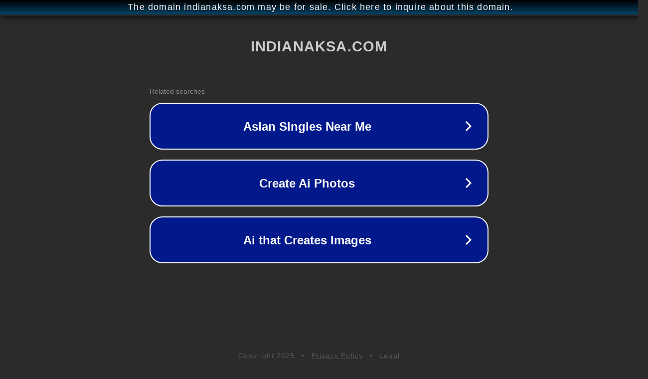

--- FILE ---
content_type: text/html; charset=utf-8
request_url: http://ww25.indianaksa.com/bbs/board.php?bo_table=0401_job&wr_id=551&page=1&page=1&subid1=20240617-0448-037b-b08d-815b3a8a3c4f
body_size: 1342
content:
<!doctype html>
<html data-adblockkey="MFwwDQYJKoZIhvcNAQEBBQADSwAwSAJBANDrp2lz7AOmADaN8tA50LsWcjLFyQFcb/P2Txc58oYOeILb3vBw7J6f4pamkAQVSQuqYsKx3YzdUHCvbVZvFUsCAwEAAQ==_MClEKNseni57lBVlXuv2cXHK6qCEQbfXbLRdrxaNVzuklvKAFCk+pTKdWsM597nMnxzywKhlAOfKXSKlqIzsDQ==" lang="en" style="background: #2B2B2B;">
<head>
    <meta charset="utf-8">
    <meta name="viewport" content="width=device-width, initial-scale=1">
    <link rel="icon" href="[data-uri]">
    <link rel="preconnect" href="https://www.google.com" crossorigin>
</head>
<body>
<div id="target" style="opacity: 0"></div>
<script>window.park = "eyJ1dWlkIjoiZGY5YjQ4YmUtMmViOS00ZGU4LTg2NWYtNDIxNmU2NzUwMGQ0IiwicGFnZV90aW1lIjoxNzYyMjk4OTc3LCJwYWdlX3VybCI6Imh0dHA6Ly93dzI1LmluZGlhbmFrc2EuY29tL2Jicy9ib2FyZC5waHA/[base64]";</script>
<script src="/bGqibCjlH.js"></script>
</body>
</html>
